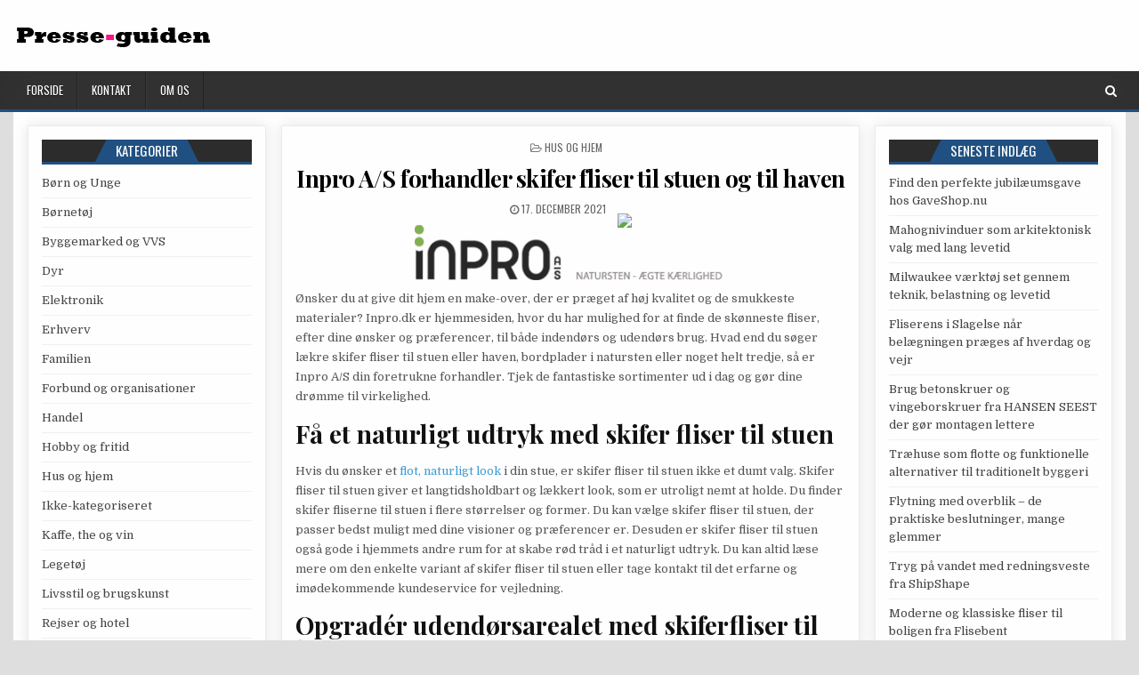

--- FILE ---
content_type: text/html; charset=UTF-8
request_url: https://www.presse-guiden.dk/hus-og-hjem/inpro-a-s-forhandler-skifer-fliser-til-stuen-og-til-haven
body_size: 11755
content:
<!DOCTYPE html>
<html lang="da-DK">
<head>
<meta charset="UTF-8">
<meta name="viewport" content="width=device-width, initial-scale=1, maximum-scale=1">
<link rel="profile" href="https://gmpg.org/xfn/11">
<link rel="pingback" href="https://www.presse-guiden.dk/xmlrpc.php">

<meta name='robots' content='index, follow, max-image-preview:large, max-snippet:-1, max-video-preview:-1' />

	<!-- This site is optimized with the Yoast SEO plugin v26.8 - https://yoast.com/product/yoast-seo-wordpress/ -->
	<title>Inpro A/S forhandler skifer fliser til stuen og til haven - Nyheder om danske virksomheder og de bedste tilbud i e-handel</title>
	<link rel="canonical" href="https://www.presse-guiden.dk/hus-og-hjem/inpro-a-s-forhandler-skifer-fliser-til-stuen-og-til-haven" />
	<meta property="og:locale" content="da_DK" />
	<meta property="og:type" content="article" />
	<meta property="og:title" content="Inpro A/S forhandler skifer fliser til stuen og til haven - Nyheder om danske virksomheder og de bedste tilbud i e-handel" />
	<meta property="og:description" content="Ønsker du at give dit hjem en make-over, der er præget af høj kvalitet og de smukkeste materialer? Inpro.dk er hjemmesiden, hvor du har mulighed..." />
	<meta property="og:url" content="https://www.presse-guiden.dk/hus-og-hjem/inpro-a-s-forhandler-skifer-fliser-til-stuen-og-til-haven" />
	<meta property="og:site_name" content="Nyheder om danske virksomheder og de bedste tilbud i e-handel" />
	<meta property="article:published_time" content="2021-12-17T10:32:00+00:00" />
	<meta property="article:modified_time" content="2021-12-21T10:34:13+00:00" />
	<meta property="og:image" content="https://www.presse-guiden.dk/wp-content/uploads/2020/02/inpro.dk-logo.png" />
	<meta property="og:image:width" content="386" />
	<meta property="og:image:height" content="68" />
	<meta property="og:image:type" content="image/png" />
	<meta name="author" content="admin" />
	<meta name="twitter:card" content="summary_large_image" />
	<meta name="twitter:label1" content="Skrevet af" />
	<meta name="twitter:data1" content="admin" />
	<meta name="twitter:label2" content="Estimeret læsetid" />
	<meta name="twitter:data2" content="2 minutter" />
	<script type="application/ld+json" class="yoast-schema-graph">{"@context":"https://schema.org","@graph":[{"@type":"Article","@id":"https://www.presse-guiden.dk/hus-og-hjem/inpro-a-s-forhandler-skifer-fliser-til-stuen-og-til-haven#article","isPartOf":{"@id":"https://www.presse-guiden.dk/hus-og-hjem/inpro-a-s-forhandler-skifer-fliser-til-stuen-og-til-haven"},"author":{"name":"admin","@id":"https://www.presse-guiden.dk/#/schema/person/a24ae7279c4255ba7aa6382804e07ae9"},"headline":"Inpro A/S forhandler skifer fliser til stuen og til haven","datePublished":"2021-12-17T10:32:00+00:00","dateModified":"2021-12-21T10:34:13+00:00","mainEntityOfPage":{"@id":"https://www.presse-guiden.dk/hus-og-hjem/inpro-a-s-forhandler-skifer-fliser-til-stuen-og-til-haven"},"wordCount":358,"publisher":{"@id":"https://www.presse-guiden.dk/#organization"},"image":{"@id":"https://www.presse-guiden.dk/hus-og-hjem/inpro-a-s-forhandler-skifer-fliser-til-stuen-og-til-haven#primaryimage"},"thumbnailUrl":"https://www.presse-guiden.dk/wp-content/uploads/2020/02/inpro.dk-logo.png","articleSection":["Hus og hjem"],"inLanguage":"da-DK"},{"@type":"WebPage","@id":"https://www.presse-guiden.dk/hus-og-hjem/inpro-a-s-forhandler-skifer-fliser-til-stuen-og-til-haven","url":"https://www.presse-guiden.dk/hus-og-hjem/inpro-a-s-forhandler-skifer-fliser-til-stuen-og-til-haven","name":"Inpro A/S forhandler skifer fliser til stuen og til haven - Nyheder om danske virksomheder og de bedste tilbud i e-handel","isPartOf":{"@id":"https://www.presse-guiden.dk/#website"},"primaryImageOfPage":{"@id":"https://www.presse-guiden.dk/hus-og-hjem/inpro-a-s-forhandler-skifer-fliser-til-stuen-og-til-haven#primaryimage"},"image":{"@id":"https://www.presse-guiden.dk/hus-og-hjem/inpro-a-s-forhandler-skifer-fliser-til-stuen-og-til-haven#primaryimage"},"thumbnailUrl":"https://www.presse-guiden.dk/wp-content/uploads/2020/02/inpro.dk-logo.png","datePublished":"2021-12-17T10:32:00+00:00","dateModified":"2021-12-21T10:34:13+00:00","breadcrumb":{"@id":"https://www.presse-guiden.dk/hus-og-hjem/inpro-a-s-forhandler-skifer-fliser-til-stuen-og-til-haven#breadcrumb"},"inLanguage":"da-DK","potentialAction":[{"@type":"ReadAction","target":["https://www.presse-guiden.dk/hus-og-hjem/inpro-a-s-forhandler-skifer-fliser-til-stuen-og-til-haven"]}]},{"@type":"ImageObject","inLanguage":"da-DK","@id":"https://www.presse-guiden.dk/hus-og-hjem/inpro-a-s-forhandler-skifer-fliser-til-stuen-og-til-haven#primaryimage","url":"https://www.presse-guiden.dk/wp-content/uploads/2020/02/inpro.dk-logo.png","contentUrl":"https://www.presse-guiden.dk/wp-content/uploads/2020/02/inpro.dk-logo.png","width":386,"height":68,"caption":"Inpro A/S"},{"@type":"BreadcrumbList","@id":"https://www.presse-guiden.dk/hus-og-hjem/inpro-a-s-forhandler-skifer-fliser-til-stuen-og-til-haven#breadcrumb","itemListElement":[{"@type":"ListItem","position":1,"name":"Hjem","item":"https://www.presse-guiden.dk/"},{"@type":"ListItem","position":2,"name":"Inpro A/S forhandler skifer fliser til stuen og til haven"}]},{"@type":"WebSite","@id":"https://www.presse-guiden.dk/#website","url":"https://www.presse-guiden.dk/","name":"Nyheder om danske virksomheder og de bedste tilbud i e-handel","description":"","publisher":{"@id":"https://www.presse-guiden.dk/#organization"},"potentialAction":[{"@type":"SearchAction","target":{"@type":"EntryPoint","urlTemplate":"https://www.presse-guiden.dk/?s={search_term_string}"},"query-input":{"@type":"PropertyValueSpecification","valueRequired":true,"valueName":"search_term_string"}}],"inLanguage":"da-DK"},{"@type":"Organization","@id":"https://www.presse-guiden.dk/#organization","name":"Nyheder om danske virksomheder og de bedste tilbud i e-handel","url":"https://www.presse-guiden.dk/","logo":{"@type":"ImageObject","inLanguage":"da-DK","@id":"https://www.presse-guiden.dk/#/schema/logo/image/","url":"https://www.presse-guiden.dk/wp-content/uploads/2018/11/cropped-presse-guiden-logo-1.png","contentUrl":"https://www.presse-guiden.dk/wp-content/uploads/2018/11/cropped-presse-guiden-logo-1.png","width":223,"height":50,"caption":"Nyheder om danske virksomheder og de bedste tilbud i e-handel"},"image":{"@id":"https://www.presse-guiden.dk/#/schema/logo/image/"}},{"@type":"Person","@id":"https://www.presse-guiden.dk/#/schema/person/a24ae7279c4255ba7aa6382804e07ae9","name":"admin","image":{"@type":"ImageObject","inLanguage":"da-DK","@id":"https://www.presse-guiden.dk/#/schema/person/image/","url":"https://secure.gravatar.com/avatar/6a0fb57de6ca363e70e6f8922d9366dad09e6168dc1a95850ab198b5f50eac2d?s=96&d=mm&r=g","contentUrl":"https://secure.gravatar.com/avatar/6a0fb57de6ca363e70e6f8922d9366dad09e6168dc1a95850ab198b5f50eac2d?s=96&d=mm&r=g","caption":"admin"},"url":"https://www.presse-guiden.dk/author/admin"}]}</script>
	<!-- / Yoast SEO plugin. -->


<link rel='dns-prefetch' href='//fonts.googleapis.com' />
<link rel="alternate" type="application/rss+xml" title="Nyheder om danske virksomheder og de bedste tilbud i e-handel &raquo; Feed" href="https://www.presse-guiden.dk/feed" />
<link rel="alternate" title="oEmbed (JSON)" type="application/json+oembed" href="https://www.presse-guiden.dk/wp-json/oembed/1.0/embed?url=https%3A%2F%2Fwww.presse-guiden.dk%2Fhus-og-hjem%2Finpro-a-s-forhandler-skifer-fliser-til-stuen-og-til-haven" />
<link rel="alternate" title="oEmbed (XML)" type="text/xml+oembed" href="https://www.presse-guiden.dk/wp-json/oembed/1.0/embed?url=https%3A%2F%2Fwww.presse-guiden.dk%2Fhus-og-hjem%2Finpro-a-s-forhandler-skifer-fliser-til-stuen-og-til-haven&#038;format=xml" />
<style id='wp-img-auto-sizes-contain-inline-css' type='text/css'>
img:is([sizes=auto i],[sizes^="auto," i]){contain-intrinsic-size:3000px 1500px}
/*# sourceURL=wp-img-auto-sizes-contain-inline-css */
</style>
<style id='wp-emoji-styles-inline-css' type='text/css'>

	img.wp-smiley, img.emoji {
		display: inline !important;
		border: none !important;
		box-shadow: none !important;
		height: 1em !important;
		width: 1em !important;
		margin: 0 0.07em !important;
		vertical-align: -0.1em !important;
		background: none !important;
		padding: 0 !important;
	}
/*# sourceURL=wp-emoji-styles-inline-css */
</style>
<style id='wp-block-library-inline-css' type='text/css'>
:root{--wp-block-synced-color:#7a00df;--wp-block-synced-color--rgb:122,0,223;--wp-bound-block-color:var(--wp-block-synced-color);--wp-editor-canvas-background:#ddd;--wp-admin-theme-color:#007cba;--wp-admin-theme-color--rgb:0,124,186;--wp-admin-theme-color-darker-10:#006ba1;--wp-admin-theme-color-darker-10--rgb:0,107,160.5;--wp-admin-theme-color-darker-20:#005a87;--wp-admin-theme-color-darker-20--rgb:0,90,135;--wp-admin-border-width-focus:2px}@media (min-resolution:192dpi){:root{--wp-admin-border-width-focus:1.5px}}.wp-element-button{cursor:pointer}:root .has-very-light-gray-background-color{background-color:#eee}:root .has-very-dark-gray-background-color{background-color:#313131}:root .has-very-light-gray-color{color:#eee}:root .has-very-dark-gray-color{color:#313131}:root .has-vivid-green-cyan-to-vivid-cyan-blue-gradient-background{background:linear-gradient(135deg,#00d084,#0693e3)}:root .has-purple-crush-gradient-background{background:linear-gradient(135deg,#34e2e4,#4721fb 50%,#ab1dfe)}:root .has-hazy-dawn-gradient-background{background:linear-gradient(135deg,#faaca8,#dad0ec)}:root .has-subdued-olive-gradient-background{background:linear-gradient(135deg,#fafae1,#67a671)}:root .has-atomic-cream-gradient-background{background:linear-gradient(135deg,#fdd79a,#004a59)}:root .has-nightshade-gradient-background{background:linear-gradient(135deg,#330968,#31cdcf)}:root .has-midnight-gradient-background{background:linear-gradient(135deg,#020381,#2874fc)}:root{--wp--preset--font-size--normal:16px;--wp--preset--font-size--huge:42px}.has-regular-font-size{font-size:1em}.has-larger-font-size{font-size:2.625em}.has-normal-font-size{font-size:var(--wp--preset--font-size--normal)}.has-huge-font-size{font-size:var(--wp--preset--font-size--huge)}.has-text-align-center{text-align:center}.has-text-align-left{text-align:left}.has-text-align-right{text-align:right}.has-fit-text{white-space:nowrap!important}#end-resizable-editor-section{display:none}.aligncenter{clear:both}.items-justified-left{justify-content:flex-start}.items-justified-center{justify-content:center}.items-justified-right{justify-content:flex-end}.items-justified-space-between{justify-content:space-between}.screen-reader-text{border:0;clip-path:inset(50%);height:1px;margin:-1px;overflow:hidden;padding:0;position:absolute;width:1px;word-wrap:normal!important}.screen-reader-text:focus{background-color:#ddd;clip-path:none;color:#444;display:block;font-size:1em;height:auto;left:5px;line-height:normal;padding:15px 23px 14px;text-decoration:none;top:5px;width:auto;z-index:100000}html :where(.has-border-color){border-style:solid}html :where([style*=border-top-color]){border-top-style:solid}html :where([style*=border-right-color]){border-right-style:solid}html :where([style*=border-bottom-color]){border-bottom-style:solid}html :where([style*=border-left-color]){border-left-style:solid}html :where([style*=border-width]){border-style:solid}html :where([style*=border-top-width]){border-top-style:solid}html :where([style*=border-right-width]){border-right-style:solid}html :where([style*=border-bottom-width]){border-bottom-style:solid}html :where([style*=border-left-width]){border-left-style:solid}html :where(img[class*=wp-image-]){height:auto;max-width:100%}:where(figure){margin:0 0 1em}html :where(.is-position-sticky){--wp-admin--admin-bar--position-offset:var(--wp-admin--admin-bar--height,0px)}@media screen and (max-width:600px){html :where(.is-position-sticky){--wp-admin--admin-bar--position-offset:0px}}

/*# sourceURL=wp-block-library-inline-css */
</style><style id='global-styles-inline-css' type='text/css'>
:root{--wp--preset--aspect-ratio--square: 1;--wp--preset--aspect-ratio--4-3: 4/3;--wp--preset--aspect-ratio--3-4: 3/4;--wp--preset--aspect-ratio--3-2: 3/2;--wp--preset--aspect-ratio--2-3: 2/3;--wp--preset--aspect-ratio--16-9: 16/9;--wp--preset--aspect-ratio--9-16: 9/16;--wp--preset--color--black: #000000;--wp--preset--color--cyan-bluish-gray: #abb8c3;--wp--preset--color--white: #ffffff;--wp--preset--color--pale-pink: #f78da7;--wp--preset--color--vivid-red: #cf2e2e;--wp--preset--color--luminous-vivid-orange: #ff6900;--wp--preset--color--luminous-vivid-amber: #fcb900;--wp--preset--color--light-green-cyan: #7bdcb5;--wp--preset--color--vivid-green-cyan: #00d084;--wp--preset--color--pale-cyan-blue: #8ed1fc;--wp--preset--color--vivid-cyan-blue: #0693e3;--wp--preset--color--vivid-purple: #9b51e0;--wp--preset--gradient--vivid-cyan-blue-to-vivid-purple: linear-gradient(135deg,rgb(6,147,227) 0%,rgb(155,81,224) 100%);--wp--preset--gradient--light-green-cyan-to-vivid-green-cyan: linear-gradient(135deg,rgb(122,220,180) 0%,rgb(0,208,130) 100%);--wp--preset--gradient--luminous-vivid-amber-to-luminous-vivid-orange: linear-gradient(135deg,rgb(252,185,0) 0%,rgb(255,105,0) 100%);--wp--preset--gradient--luminous-vivid-orange-to-vivid-red: linear-gradient(135deg,rgb(255,105,0) 0%,rgb(207,46,46) 100%);--wp--preset--gradient--very-light-gray-to-cyan-bluish-gray: linear-gradient(135deg,rgb(238,238,238) 0%,rgb(169,184,195) 100%);--wp--preset--gradient--cool-to-warm-spectrum: linear-gradient(135deg,rgb(74,234,220) 0%,rgb(151,120,209) 20%,rgb(207,42,186) 40%,rgb(238,44,130) 60%,rgb(251,105,98) 80%,rgb(254,248,76) 100%);--wp--preset--gradient--blush-light-purple: linear-gradient(135deg,rgb(255,206,236) 0%,rgb(152,150,240) 100%);--wp--preset--gradient--blush-bordeaux: linear-gradient(135deg,rgb(254,205,165) 0%,rgb(254,45,45) 50%,rgb(107,0,62) 100%);--wp--preset--gradient--luminous-dusk: linear-gradient(135deg,rgb(255,203,112) 0%,rgb(199,81,192) 50%,rgb(65,88,208) 100%);--wp--preset--gradient--pale-ocean: linear-gradient(135deg,rgb(255,245,203) 0%,rgb(182,227,212) 50%,rgb(51,167,181) 100%);--wp--preset--gradient--electric-grass: linear-gradient(135deg,rgb(202,248,128) 0%,rgb(113,206,126) 100%);--wp--preset--gradient--midnight: linear-gradient(135deg,rgb(2,3,129) 0%,rgb(40,116,252) 100%);--wp--preset--font-size--small: 13px;--wp--preset--font-size--medium: 20px;--wp--preset--font-size--large: 36px;--wp--preset--font-size--x-large: 42px;--wp--preset--spacing--20: 0.44rem;--wp--preset--spacing--30: 0.67rem;--wp--preset--spacing--40: 1rem;--wp--preset--spacing--50: 1.5rem;--wp--preset--spacing--60: 2.25rem;--wp--preset--spacing--70: 3.38rem;--wp--preset--spacing--80: 5.06rem;--wp--preset--shadow--natural: 6px 6px 9px rgba(0, 0, 0, 0.2);--wp--preset--shadow--deep: 12px 12px 50px rgba(0, 0, 0, 0.4);--wp--preset--shadow--sharp: 6px 6px 0px rgba(0, 0, 0, 0.2);--wp--preset--shadow--outlined: 6px 6px 0px -3px rgb(255, 255, 255), 6px 6px rgb(0, 0, 0);--wp--preset--shadow--crisp: 6px 6px 0px rgb(0, 0, 0);}:where(.is-layout-flex){gap: 0.5em;}:where(.is-layout-grid){gap: 0.5em;}body .is-layout-flex{display: flex;}.is-layout-flex{flex-wrap: wrap;align-items: center;}.is-layout-flex > :is(*, div){margin: 0;}body .is-layout-grid{display: grid;}.is-layout-grid > :is(*, div){margin: 0;}:where(.wp-block-columns.is-layout-flex){gap: 2em;}:where(.wp-block-columns.is-layout-grid){gap: 2em;}:where(.wp-block-post-template.is-layout-flex){gap: 1.25em;}:where(.wp-block-post-template.is-layout-grid){gap: 1.25em;}.has-black-color{color: var(--wp--preset--color--black) !important;}.has-cyan-bluish-gray-color{color: var(--wp--preset--color--cyan-bluish-gray) !important;}.has-white-color{color: var(--wp--preset--color--white) !important;}.has-pale-pink-color{color: var(--wp--preset--color--pale-pink) !important;}.has-vivid-red-color{color: var(--wp--preset--color--vivid-red) !important;}.has-luminous-vivid-orange-color{color: var(--wp--preset--color--luminous-vivid-orange) !important;}.has-luminous-vivid-amber-color{color: var(--wp--preset--color--luminous-vivid-amber) !important;}.has-light-green-cyan-color{color: var(--wp--preset--color--light-green-cyan) !important;}.has-vivid-green-cyan-color{color: var(--wp--preset--color--vivid-green-cyan) !important;}.has-pale-cyan-blue-color{color: var(--wp--preset--color--pale-cyan-blue) !important;}.has-vivid-cyan-blue-color{color: var(--wp--preset--color--vivid-cyan-blue) !important;}.has-vivid-purple-color{color: var(--wp--preset--color--vivid-purple) !important;}.has-black-background-color{background-color: var(--wp--preset--color--black) !important;}.has-cyan-bluish-gray-background-color{background-color: var(--wp--preset--color--cyan-bluish-gray) !important;}.has-white-background-color{background-color: var(--wp--preset--color--white) !important;}.has-pale-pink-background-color{background-color: var(--wp--preset--color--pale-pink) !important;}.has-vivid-red-background-color{background-color: var(--wp--preset--color--vivid-red) !important;}.has-luminous-vivid-orange-background-color{background-color: var(--wp--preset--color--luminous-vivid-orange) !important;}.has-luminous-vivid-amber-background-color{background-color: var(--wp--preset--color--luminous-vivid-amber) !important;}.has-light-green-cyan-background-color{background-color: var(--wp--preset--color--light-green-cyan) !important;}.has-vivid-green-cyan-background-color{background-color: var(--wp--preset--color--vivid-green-cyan) !important;}.has-pale-cyan-blue-background-color{background-color: var(--wp--preset--color--pale-cyan-blue) !important;}.has-vivid-cyan-blue-background-color{background-color: var(--wp--preset--color--vivid-cyan-blue) !important;}.has-vivid-purple-background-color{background-color: var(--wp--preset--color--vivid-purple) !important;}.has-black-border-color{border-color: var(--wp--preset--color--black) !important;}.has-cyan-bluish-gray-border-color{border-color: var(--wp--preset--color--cyan-bluish-gray) !important;}.has-white-border-color{border-color: var(--wp--preset--color--white) !important;}.has-pale-pink-border-color{border-color: var(--wp--preset--color--pale-pink) !important;}.has-vivid-red-border-color{border-color: var(--wp--preset--color--vivid-red) !important;}.has-luminous-vivid-orange-border-color{border-color: var(--wp--preset--color--luminous-vivid-orange) !important;}.has-luminous-vivid-amber-border-color{border-color: var(--wp--preset--color--luminous-vivid-amber) !important;}.has-light-green-cyan-border-color{border-color: var(--wp--preset--color--light-green-cyan) !important;}.has-vivid-green-cyan-border-color{border-color: var(--wp--preset--color--vivid-green-cyan) !important;}.has-pale-cyan-blue-border-color{border-color: var(--wp--preset--color--pale-cyan-blue) !important;}.has-vivid-cyan-blue-border-color{border-color: var(--wp--preset--color--vivid-cyan-blue) !important;}.has-vivid-purple-border-color{border-color: var(--wp--preset--color--vivid-purple) !important;}.has-vivid-cyan-blue-to-vivid-purple-gradient-background{background: var(--wp--preset--gradient--vivid-cyan-blue-to-vivid-purple) !important;}.has-light-green-cyan-to-vivid-green-cyan-gradient-background{background: var(--wp--preset--gradient--light-green-cyan-to-vivid-green-cyan) !important;}.has-luminous-vivid-amber-to-luminous-vivid-orange-gradient-background{background: var(--wp--preset--gradient--luminous-vivid-amber-to-luminous-vivid-orange) !important;}.has-luminous-vivid-orange-to-vivid-red-gradient-background{background: var(--wp--preset--gradient--luminous-vivid-orange-to-vivid-red) !important;}.has-very-light-gray-to-cyan-bluish-gray-gradient-background{background: var(--wp--preset--gradient--very-light-gray-to-cyan-bluish-gray) !important;}.has-cool-to-warm-spectrum-gradient-background{background: var(--wp--preset--gradient--cool-to-warm-spectrum) !important;}.has-blush-light-purple-gradient-background{background: var(--wp--preset--gradient--blush-light-purple) !important;}.has-blush-bordeaux-gradient-background{background: var(--wp--preset--gradient--blush-bordeaux) !important;}.has-luminous-dusk-gradient-background{background: var(--wp--preset--gradient--luminous-dusk) !important;}.has-pale-ocean-gradient-background{background: var(--wp--preset--gradient--pale-ocean) !important;}.has-electric-grass-gradient-background{background: var(--wp--preset--gradient--electric-grass) !important;}.has-midnight-gradient-background{background: var(--wp--preset--gradient--midnight) !important;}.has-small-font-size{font-size: var(--wp--preset--font-size--small) !important;}.has-medium-font-size{font-size: var(--wp--preset--font-size--medium) !important;}.has-large-font-size{font-size: var(--wp--preset--font-size--large) !important;}.has-x-large-font-size{font-size: var(--wp--preset--font-size--x-large) !important;}
/*# sourceURL=global-styles-inline-css */
</style>

<style id='classic-theme-styles-inline-css' type='text/css'>
/*! This file is auto-generated */
.wp-block-button__link{color:#fff;background-color:#32373c;border-radius:9999px;box-shadow:none;text-decoration:none;padding:calc(.667em + 2px) calc(1.333em + 2px);font-size:1.125em}.wp-block-file__button{background:#32373c;color:#fff;text-decoration:none}
/*# sourceURL=/wp-includes/css/classic-themes.min.css */
</style>
<link rel='stylesheet' id='chld_thm_cfg_parent-css' href='https://www.presse-guiden.dk/wp-content/themes/coolwp/style.css?ver=6.9' type='text/css' media='all' />
<link rel='stylesheet' id='coolwp-maincss-css' href='https://www.presse-guiden.dk/wp-content/themes/coolwp-child/style.css' type='text/css' media='all' />
<link rel='stylesheet' id='font-awesome-css' href='https://www.presse-guiden.dk/wp-content/themes/coolwp/assets/css/font-awesome.min.css' type='text/css' media='all' />
<link rel='stylesheet' id='coolwp-webfont-css' href='//fonts.googleapis.com/css?family=Playfair+Display:400,400i,700,700i|Domine:400,700|Oswald:400,700|Poppins:400,400i,700,700i&#038;display=swap' type='text/css' media='all' />
<link rel='stylesheet' id='wp-block-paragraph-css' href='https://www.presse-guiden.dk/wp-includes/blocks/paragraph/style.min.css?ver=6.9' type='text/css' media='all' />
<link rel='stylesheet' id='wp-block-heading-css' href='https://www.presse-guiden.dk/wp-includes/blocks/heading/style.min.css?ver=6.9' type='text/css' media='all' />
<script type="text/javascript" src="https://www.presse-guiden.dk/wp-includes/js/jquery/jquery.min.js?ver=3.7.1" id="jquery-core-js"></script>
<script type="text/javascript" src="https://www.presse-guiden.dk/wp-includes/js/jquery/jquery-migrate.min.js?ver=3.4.1" id="jquery-migrate-js"></script>
<link rel="https://api.w.org/" href="https://www.presse-guiden.dk/wp-json/" /><link rel="alternate" title="JSON" type="application/json" href="https://www.presse-guiden.dk/wp-json/wp/v2/posts/7199" /><link rel="EditURI" type="application/rsd+xml" title="RSD" href="https://www.presse-guiden.dk/xmlrpc.php?rsd" />
<meta name="generator" content="WordPress 6.9" />
<link rel='shortlink' href='https://www.presse-guiden.dk/?p=7199' />
    <style type="text/css">
            .coolwp-site-title, .coolwp-site-title a, .coolwp-site-description {color: #c90035;}
        </style>
    
<!-- Google Tag Manager -->
<script>(function(w,d,s,l,i){w[l]=w[l]||[];w[l].push({'gtm.start':
new Date().getTime(),event:'gtm.js'});var f=d.getElementsByTagName(s)[0],
j=d.createElement(s),dl=l!='dataLayer'?'&l='+l:'';j.async=true;j.src=
'https://www.googletagmanager.com/gtm.js?id='+i+dl;f.parentNode.insertBefore(j,f);
})(window,document,'script','dataLayer','GTM-N2M83XN');</script>
<!-- End Google Tag Manager -->	
<script src="https://www.presse-guiden.dk/assets/cookieconsent.js" defer></script>
	
</head>

<body data-rsssl=1 class="wp-singular post-template-default single single-post postid-7199 single-format-standard wp-custom-logo wp-theme-coolwp wp-child-theme-coolwp-child coolwp-animated coolwp-fadein" id="coolwp-site-body" itemscope="itemscope" itemtype="http://schema.org/WebPage">

<!-- Google Tag Manager (noscript) -->
<noscript><iframe src="https://www.googletagmanager.com/ns.html?id=GTM-N2M83XN"
height="0" width="0" style="display:none;visibility:hidden"></iframe></noscript>
<!-- End Google Tag Manager (noscript) -->
	
<div class="coolwp-container coolwp-secondary-menu-container clearfix">
<div class="coolwp-secondary-menu-container-inside clearfix">

<nav class="coolwp-nav-secondary" id="coolwp-secondary-navigation" itemscope="itemscope" itemtype="http://schema.org/SiteNavigationElement" role="navigation">
<div class="coolwp-outer-wrapper">
</div>
</nav>

</div>
</div>

<div class="coolwp-container" id="coolwp-header" itemscope="itemscope" itemtype="http://schema.org/WPHeader" role="banner">
<div class="coolwp-head-content clearfix" id="coolwp-head-content">

<div class="coolwp-outer-wrapper">


<div class="coolwp-header-inside clearfix">
<div id="coolwp-logo">
    <div class="site-branding">
    <a href="https://www.presse-guiden.dk/" rel="home" class="coolwp-logo-img-link">
        <img src="https://www.presse-guiden.dk/wp-content/uploads/2018/11/cropped-presse-guiden-logo-1.png" alt="" class="coolwp-logo-img"/>
    </a>
    </div>
</div><!--/#coolwp-logo -->

<div id="coolwp-header-banner">
</div><!--/#coolwp-header-banner -->
</div>

</div>

</div><!--/#coolwp-head-content -->
</div><!--/#coolwp-header -->

<div class="coolwp-container coolwp-primary-menu-container clearfix">
<div class="coolwp-primary-menu-container-inside clearfix">

<nav class="coolwp-nav-primary" id="coolwp-primary-navigation" itemscope="itemscope" itemtype="http://schema.org/SiteNavigationElement" role="navigation">
<div class="coolwp-outer-wrapper">
<ul id="coolwp-menu-primary-navigation" class="coolwp-primary-nav-menu coolwp-menu-primary"><li ><a href="https://www.presse-guiden.dk/">Forside</a></li><li class="page_item page-item-3543"><a href="https://www.presse-guiden.dk/kontakt">Kontakt</a></li><li class="page_item page-item-3540"><a href="https://www.presse-guiden.dk/om-os">Om os</a></li></ul>

<div class='coolwp-top-social-icons'>
                                                                                                                            <a href="#" title="Search" class="coolwp-social-icon-search"><i class="fa fa-search" aria-hidden="true"></i></a>
</div>


</div>
</nav>

<div id="coolwp-search-overlay-wrap" class="coolwp-search-overlay">
  <span class="coolwp-search-closebtn" onclick="closeSearch()" title="Close Search">&#xD7;</span>
  <div class="coolwp-search-overlay-content">
    
<form role="search" method="get" class="coolwp-search-form" action="https://www.presse-guiden.dk/">
<label>
    <span class="screen-reader-text">Search for:</span>
    <input type="search" class="coolwp-search-field" placeholder="Search &hellip;" value="" name="s" />
</label>
<input type="submit" class="coolwp-search-submit" value="Search" />
</form>  </div>
</div>

</div>
</div>


<div class="coolwp-outer-wrapper">


</div>

<div class="coolwp-outer-wrapper">

<div class="coolwp-container clearfix" id="coolwp-wrapper">
<div class="coolwp-content-wrapper clearfix" id="coolwp-content-wrapper">
<div class="coolwp-main-wrapper clearfix" id="coolwp-main-wrapper" itemscope="itemscope" itemtype="http://schema.org/Blog" role="main">
<div class="theiaStickySidebar">
<div class="coolwp-main-wrapper-inside clearfix">




<div class="coolwp-posts-wrapper" id="coolwp-posts-wrapper">


    
<article id="post-7199" class="coolwp-post-singular coolwp-box post-7199 post type-post status-publish format-standard has-post-thumbnail hentry category-hus-og-hjem wpcat-14-id">

    <header class="entry-header">
        <div class="coolwp-entry-meta-single coolwp-entry-meta-single-top"><span class="coolwp-entry-meta-single-cats"><i class="fa fa-folder-open-o" aria-hidden="true"></i>&nbsp;<span class="screen-reader-text">Posted in </span><a href="https://www.presse-guiden.dk/category/hus-og-hjem" rel="category tag">Hus og hjem</a></span></div>
        <h1 class="post-title entry-title"><a href="https://www.presse-guiden.dk/hus-og-hjem/inpro-a-s-forhandler-skifer-fliser-til-stuen-og-til-haven" rel="bookmark">Inpro A/S forhandler skifer fliser til stuen og til haven</a></h1>		<div class="coolwp-entry-meta-single"><span class="coolwp-entry-meta-single-date"><i class="fa fa-clock-o"></i>&nbsp;17. december 2021</span>
        <img style="display: inline-block;
    margin-top: -25px;
    margin-bottom: -16px;
}" src="/wp-content/uploads/2020/08/mark_5a.png"></div>
    </header><!-- .entry-header -->

    <div class="entry-content clearfix">
                                        <a href="https://www.presse-guiden.dk/hus-og-hjem/inpro-a-s-forhandler-skifer-fliser-til-stuen-og-til-haven" title="Permanent Link to Inpro A/S forhandler skifer fliser til stuen og til haven"><img width="350" height="62" src="https://www.presse-guiden.dk/wp-content/uploads/2020/02/inpro.dk-logo-350x62.png" class="coolwp-post-thumbnail-single wp-post-image" alt="Inpro A/S" decoding="async" srcset="https://www.presse-guiden.dk/wp-content/uploads/2020/02/inpro.dk-logo-350x62.png 350w, https://www.presse-guiden.dk/wp-content/uploads/2020/02/inpro.dk-logo-300x53.png 300w, https://www.presse-guiden.dk/wp-content/uploads/2020/02/inpro.dk-logo.png 386w" sizes="(max-width: 350px) 100vw, 350px" /></a>
                
<p>Ønsker du at give dit hjem en make-over, der er præget af høj kvalitet og de smukkeste materialer? Inpro.dk er hjemmesiden, hvor du har mulighed for at finde de skønneste fliser, efter dine ønsker og præferencer, til både indendørs og udendørs brug. Hvad end du søger lækre skifer fliser til stuen eller haven, bordplader i natursten eller noget helt tredje, så er Inpro A/S din foretrukne forhandler. Tjek de fantastiske sortimenter ud i dag og gør dine drømme til virkelighed.</p>



<span id="more-7199"></span>



<h2 class="wp-block-heading">Få et naturligt udtryk med skifer fliser til stuen</h2>



<p>Hvis du ønsker et <a href="https://www.inpro.dk/" target="_blank" rel="noreferrer noopener">flot, naturligt look</a> i din stue, er skifer fliser til stuen ikke et dumt valg. Skifer fliser til stuen giver et langtidsholdbart og lækkert look, som er utroligt nemt at holde. Du finder skifer fliserne til stuen i flere størrelser og former. Du kan vælge skifer fliser til stuen, der passer bedst muligt med dine visioner og præferencer er. Desuden er skifer fliser til stuen også gode i hjemmets andre rum for at skabe rød tråd i et naturligt udtryk. Du kan altid læse mere om den enkelte variant af skifer fliser til stuen eller tage kontakt til det erfarne og imødekommende kundeservice for vejledning.</p>



<h2 class="wp-block-heading">Opgradér udendørsarealet med skiferfliser til haven</h2>



<p>Skal din for- eller baghave have en opgradering, som vil holde i mange år, både hvad angår design og modstand for vind og vejr? Skiferfliser til haven er et utroligt populært og smart valg til dig, der ønsker en både smuk og funktionel have, som er nem at rengøre og holde vedlige. Skiferfliser til haven forhandles i stor stil hos Inpro A/S, som sikrer dig, at dine havedrømme bliver til virkelighed. Brug f.eks. skiferfliserne til havens nye skønne terrasse med plads til venner og familie eller hvad end du har af gode idéer. Inpro A/S ligger altid inde med de bredeste udvalg af fliser efter dine personlige præferencer.</p>
    </div><!-- .entry-content -->

    <footer class="entry-footer">
            </footer><!-- .entry-footer -->

</article>
    
	<nav class="navigation post-navigation" aria-label="Indlæg">
		<h2 class="screen-reader-text">Indlægsnavigation</h2>
		<div class="nav-links"><div class="nav-previous"><a href="https://www.presse-guiden.dk/hus-og-hjem/paa-www-mozalina-dk-finder-du-baade-loftlamper-og-vaeglamper-i-flotte-stilrene-design" rel="prev">&larr; På www.mozalina.dk finder du både loftlamper og væglamper i flotte, stilrene design</a></div><div class="nav-next"><a href="https://www.presse-guiden.dk/handel/hammer-hansen-a-s-goer-det-nemt-at-shoppe-printerpapir-og-andre-kontorartikler-et-sted" rel="next">Hammer Hansen A/S gør det nemt at shoppe printerpapir og andre kontorartikler ét sted &rarr;</a></div></div>
	</nav>
    
<div class="clear"></div>

</div><!--/#coolwp-posts-wrapper -->




</div>
</div>
</div><!-- /#coolwp-main-wrapper -->


<div class="coolwp-sidebar-one-wrapper coolwp-sidebar-widget-areas clearfix" id="coolwp-sidebar-one-wrapper" itemscope="itemscope" itemtype="http://schema.org/WPSideBar" role="complementary">
<div class="theiaStickySidebar">
<div class="coolwp-sidebar-one-wrapper-inside clearfix">

<div id="categories-2" class="coolwp-side-widget widget coolwp-box widget_categories"><h2 class="coolwp-widget-title"><span>Kategorier</span></h2><nav aria-label="Kategorier">
			<ul>
					<li class="cat-item cat-item-19"><a href="https://www.presse-guiden.dk/category/born-og-unge">Børn og Unge</a>
</li>
	<li class="cat-item cat-item-9"><a href="https://www.presse-guiden.dk/category/toj-og-mode/bornetoj">Børnetøj</a>
</li>
	<li class="cat-item cat-item-4"><a href="https://www.presse-guiden.dk/category/byggemarked-og-vvs">Byggemarked og VVS</a>
</li>
	<li class="cat-item cat-item-23"><a href="https://www.presse-guiden.dk/category/dyr">Dyr</a>
</li>
	<li class="cat-item cat-item-6"><a href="https://www.presse-guiden.dk/category/elektronik">Elektronik</a>
</li>
	<li class="cat-item cat-item-24"><a href="https://www.presse-guiden.dk/category/erhverv">Erhverv</a>
</li>
	<li class="cat-item cat-item-11"><a href="https://www.presse-guiden.dk/category/familien">Familien</a>
</li>
	<li class="cat-item cat-item-3"><a href="https://www.presse-guiden.dk/category/forbund-og-organisationer">Forbund og organisationer</a>
</li>
	<li class="cat-item cat-item-2"><a href="https://www.presse-guiden.dk/category/handel">Handel</a>
</li>
	<li class="cat-item cat-item-10"><a href="https://www.presse-guiden.dk/category/hobby-og-fritid">Hobby og fritid</a>
</li>
	<li class="cat-item cat-item-14"><a href="https://www.presse-guiden.dk/category/hus-og-hjem">Hus og hjem</a>
</li>
	<li class="cat-item cat-item-1"><a href="https://www.presse-guiden.dk/category/ikke-kategoriseret">Ikke-kategoriseret</a>
</li>
	<li class="cat-item cat-item-12"><a href="https://www.presse-guiden.dk/category/kaffe-the-og-vin">Kaffe, the og vin</a>
</li>
	<li class="cat-item cat-item-7"><a href="https://www.presse-guiden.dk/category/legetoj">Legetøj</a>
</li>
	<li class="cat-item cat-item-5"><a href="https://www.presse-guiden.dk/category/livsstil-og-brugskunst">Livsstil og brugskunst</a>
</li>
	<li class="cat-item cat-item-15"><a href="https://www.presse-guiden.dk/category/rejser-og-hotel">Rejser og hotel</a>
</li>
	<li class="cat-item cat-item-17"><a href="https://www.presse-guiden.dk/category/reklame-og-marketing">Reklame og marketing</a>
</li>
	<li class="cat-item cat-item-18"><a href="https://www.presse-guiden.dk/category/skonhedsprodukter">Skønhedsprodukter</a>
</li>
	<li class="cat-item cat-item-13"><a href="https://www.presse-guiden.dk/category/sport">Sport</a>
</li>
	<li class="cat-item cat-item-16"><a href="https://www.presse-guiden.dk/category/teambuilding-og-events">Teambuilding og events</a>
</li>
	<li class="cat-item cat-item-8"><a href="https://www.presse-guiden.dk/category/toj-og-mode">Tøj og mode</a>
</li>
			</ul>

			</nav></div>
</div>
</div>
</div><!-- /#coolwp-sidebar-one-wrapper-->

<div class="coolwp-sidebar-two-wrapper coolwp-sidebar-widget-areas clearfix" id="coolwp-sidebar-two-wrapper" itemscope="itemscope" itemtype="http://schema.org/WPSideBar" role="complementary">
<div class="theiaStickySidebar">
<div class="coolwp-sidebar-two-wrapper-inside clearfix">


		<div id="recent-posts-4" class="coolwp-side-widget widget coolwp-box widget_recent_entries">
		<h2 class="coolwp-widget-title"><span>Seneste indlæg</span></h2><nav aria-label="Seneste indlæg">
		<ul>
											<li>
					<a href="https://www.presse-guiden.dk/ikke-kategoriseret/find-den-perfekte-jubilaeumsgave-hos-gaveshop-nu">Find den perfekte jubilæumsgave hos GaveShop.nu</a>
									</li>
											<li>
					<a href="https://www.presse-guiden.dk/hus-og-hjem/mahognivinduer-som-arkitektonisk-valg-med-lang-levetid">Mahognivinduer som arkitektonisk valg med lang levetid</a>
									</li>
											<li>
					<a href="https://www.presse-guiden.dk/elektronik/milwaukee-vaerktoej-set-gennem-teknik-belastning-og-levetid">Milwaukee værktøj set gennem teknik, belastning og levetid</a>
									</li>
											<li>
					<a href="https://www.presse-guiden.dk/hus-og-hjem/fliserens-i-slagelse-naar-belaegningen-praeges-af-hverdag-og-vejr">Fliserens i Slagelse når belægningen præges af hverdag og vejr</a>
									</li>
											<li>
					<a href="https://www.presse-guiden.dk/byggemarked-og-vvs/brug-betonskruer-og-vingeborskruer-fra-hansen-seest-der-goer-montagen-lettere">Brug betonskruer og vingeborskruer fra HANSEN SEEST der gør montagen lettere</a>
									</li>
											<li>
					<a href="https://www.presse-guiden.dk/hus-og-hjem/traehuse-som-flotte-og-funktionelle-alternativer-til-traditionelt-byggeri">Træhuse som flotte og funktionelle alternativer til traditionelt byggeri</a>
									</li>
											<li>
					<a href="https://www.presse-guiden.dk/hus-og-hjem/flytning-med-overblik-de-praktiske-beslutninger-mange-glemmer">Flytning med overblik – de praktiske beslutninger, mange glemmer</a>
									</li>
											<li>
					<a href="https://www.presse-guiden.dk/hobby-og-fritid/tryg-paa-vandet-med-redningsveste-fra-shipshape">Tryg på vandet med redningsveste fra ShipShape</a>
									</li>
											<li>
					<a href="https://www.presse-guiden.dk/hus-og-hjem/moderne-og-klassiske-fliser-til-boligen-fra-flisebent">Moderne og klassiske fliser til boligen fra Flisebent</a>
									</li>
											<li>
					<a href="https://www.presse-guiden.dk/familien/faa-et-flot-tandsmykke-hos-tandklinikken-i-sundhedshuset">Få et flot tandsmykke hos Tandklinikken i Sundhedshuset</a>
									</li>
											<li>
					<a href="https://www.presse-guiden.dk/born-og-unge/sagen-om-boernearbejde-med-asbest-skaber-juridisk-opmaerksomhed">Sagen om børnearbejde med asbest skaber juridisk opmærksomhed</a>
									</li>
											<li>
					<a href="https://www.presse-guiden.dk/erhverv/to-maend-idoemt-16-aars-faengsel-i-stor-dansk-kokainsag">To mænd idømt 16 års fængsel i stor dansk kokainsag</a>
									</li>
											<li>
					<a href="https://www.presse-guiden.dk/handel/kolding-koeber-og-river-gammel-bankbygning-ned-for-27-millioner">Kolding køber og river gammel bankbygning ned for 27 millioner</a>
									</li>
											<li>
					<a href="https://www.presse-guiden.dk/hobby-og-fritid/roskilde-festival-2024-foerste-navne-og-nye-forventninger">Roskilde Festival 2024: første navne og nye forventninger</a>
									</li>
											<li>
					<a href="https://www.presse-guiden.dk/handel/slagtermester-undgaar-stor-boede-efter-maerkningsfejl">Slagtermester undgår stor bøde efter mærkningsfejl</a>
									</li>
											<li>
					<a href="https://www.presse-guiden.dk/hobby-og-fritid/chili-klaus-kritiserer-tv-program-for-at-kopiere-hans-format">Chili Klaus kritiserer tv-program for at kopiere hans format</a>
									</li>
											<li>
					<a href="https://www.presse-guiden.dk/hobby-og-fritid/brian-riemer-fortsaetter-som-landstraener-til-em-2028">Brian Riemer fortsætter som landstræner til EM 2028</a>
									</li>
											<li>
					<a href="https://www.presse-guiden.dk/hobby-og-fritid/harry-kane-og-hans-droem-om-at-spille-i-nfl">Harry Kane og hans drøm om at spille i NFL</a>
									</li>
											<li>
					<a href="https://www.presse-guiden.dk/hobby-og-fritid/brian-riemer-forlaenger-som-dansk-fodboldlandstraener-til-2028">Brian Riemer forlænger som dansk fodboldlandstræner til 2028</a>
									</li>
											<li>
					<a href="https://www.presse-guiden.dk/hobby-og-fritid/opdateret-tabel-for-icc-kvinders-cricket-world-cup-2025">Opdateret tabel for ICC kvinders cricket world cup 2025</a>
									</li>
					</ul>

		</nav></div>
</div>
</div>
</div><!-- /#coolwp-sidebar-two-wrapper-->

</div>

</div><!--/#coolwp-content-wrapper -->
</div><!--/#coolwp-wrapper -->




<div class='clearfix' id='coolwp-footer'>
<div class='coolwp-foot-wrap coolwp-container'>
<div class="coolwp-outer-wrapper">

  <p class='coolwp-copyright'>Copyright &copy; 2026 Nyheder om danske virksomheder og de bedste tilbud i e-handel</p>

</div>
</div>
</div><!--/#coolwp-footer -->

<script type="speculationrules">
{"prefetch":[{"source":"document","where":{"and":[{"href_matches":"/*"},{"not":{"href_matches":["/wp-*.php","/wp-admin/*","/wp-content/uploads/*","/wp-content/*","/wp-content/plugins/*","/wp-content/themes/coolwp-child/*","/wp-content/themes/coolwp/*","/*\\?(.+)"]}},{"not":{"selector_matches":"a[rel~=\"nofollow\"]"}},{"not":{"selector_matches":".no-prefetch, .no-prefetch a"}}]},"eagerness":"conservative"}]}
</script>
<script type="text/javascript" src="https://www.presse-guiden.dk/wp-content/themes/coolwp/assets/js/jquery.fitvids.min.js" id="fitvids-js"></script>
<script type="text/javascript" src="https://www.presse-guiden.dk/wp-content/themes/coolwp/assets/js/ResizeSensor.min.js" id="ResizeSensor-js"></script>
<script type="text/javascript" src="https://www.presse-guiden.dk/wp-content/themes/coolwp/assets/js/theia-sticky-sidebar.min.js" id="theia-sticky-sidebar-js"></script>
<script type="text/javascript" src="https://www.presse-guiden.dk/wp-content/themes/coolwp/assets/js/navigation.js" id="coolwp-navigation-js"></script>
<script type="text/javascript" src="https://www.presse-guiden.dk/wp-content/themes/coolwp/assets/js/skip-link-focus-fix.js" id="coolwp-skip-link-focus-fix-js"></script>
<script type="text/javascript" id="coolwp-customjs-js-extra">
/* <![CDATA[ */
var coolwp_ajax_object = {"ajaxurl":"https://www.presse-guiden.dk/wp-admin/admin-ajax.php","primary_menu_active":"1","secondary_menu_active":"1","sticky_menu":"1","sticky_menu_mobile":"","sticky_sidebar":"1","slider":""};
//# sourceURL=coolwp-customjs-js-extra
/* ]]> */
</script>
<script type="text/javascript" src="https://www.presse-guiden.dk/wp-content/themes/coolwp/assets/js/custom.js" id="coolwp-customjs-js"></script>
<script id="wp-emoji-settings" type="application/json">
{"baseUrl":"https://s.w.org/images/core/emoji/17.0.2/72x72/","ext":".png","svgUrl":"https://s.w.org/images/core/emoji/17.0.2/svg/","svgExt":".svg","source":{"concatemoji":"https://www.presse-guiden.dk/wp-includes/js/wp-emoji-release.min.js?ver=6.9"}}
</script>
<script type="module">
/* <![CDATA[ */
/*! This file is auto-generated */
const a=JSON.parse(document.getElementById("wp-emoji-settings").textContent),o=(window._wpemojiSettings=a,"wpEmojiSettingsSupports"),s=["flag","emoji"];function i(e){try{var t={supportTests:e,timestamp:(new Date).valueOf()};sessionStorage.setItem(o,JSON.stringify(t))}catch(e){}}function c(e,t,n){e.clearRect(0,0,e.canvas.width,e.canvas.height),e.fillText(t,0,0);t=new Uint32Array(e.getImageData(0,0,e.canvas.width,e.canvas.height).data);e.clearRect(0,0,e.canvas.width,e.canvas.height),e.fillText(n,0,0);const a=new Uint32Array(e.getImageData(0,0,e.canvas.width,e.canvas.height).data);return t.every((e,t)=>e===a[t])}function p(e,t){e.clearRect(0,0,e.canvas.width,e.canvas.height),e.fillText(t,0,0);var n=e.getImageData(16,16,1,1);for(let e=0;e<n.data.length;e++)if(0!==n.data[e])return!1;return!0}function u(e,t,n,a){switch(t){case"flag":return n(e,"\ud83c\udff3\ufe0f\u200d\u26a7\ufe0f","\ud83c\udff3\ufe0f\u200b\u26a7\ufe0f")?!1:!n(e,"\ud83c\udde8\ud83c\uddf6","\ud83c\udde8\u200b\ud83c\uddf6")&&!n(e,"\ud83c\udff4\udb40\udc67\udb40\udc62\udb40\udc65\udb40\udc6e\udb40\udc67\udb40\udc7f","\ud83c\udff4\u200b\udb40\udc67\u200b\udb40\udc62\u200b\udb40\udc65\u200b\udb40\udc6e\u200b\udb40\udc67\u200b\udb40\udc7f");case"emoji":return!a(e,"\ud83e\u1fac8")}return!1}function f(e,t,n,a){let r;const o=(r="undefined"!=typeof WorkerGlobalScope&&self instanceof WorkerGlobalScope?new OffscreenCanvas(300,150):document.createElement("canvas")).getContext("2d",{willReadFrequently:!0}),s=(o.textBaseline="top",o.font="600 32px Arial",{});return e.forEach(e=>{s[e]=t(o,e,n,a)}),s}function r(e){var t=document.createElement("script");t.src=e,t.defer=!0,document.head.appendChild(t)}a.supports={everything:!0,everythingExceptFlag:!0},new Promise(t=>{let n=function(){try{var e=JSON.parse(sessionStorage.getItem(o));if("object"==typeof e&&"number"==typeof e.timestamp&&(new Date).valueOf()<e.timestamp+604800&&"object"==typeof e.supportTests)return e.supportTests}catch(e){}return null}();if(!n){if("undefined"!=typeof Worker&&"undefined"!=typeof OffscreenCanvas&&"undefined"!=typeof URL&&URL.createObjectURL&&"undefined"!=typeof Blob)try{var e="postMessage("+f.toString()+"("+[JSON.stringify(s),u.toString(),c.toString(),p.toString()].join(",")+"));",a=new Blob([e],{type:"text/javascript"});const r=new Worker(URL.createObjectURL(a),{name:"wpTestEmojiSupports"});return void(r.onmessage=e=>{i(n=e.data),r.terminate(),t(n)})}catch(e){}i(n=f(s,u,c,p))}t(n)}).then(e=>{for(const n in e)a.supports[n]=e[n],a.supports.everything=a.supports.everything&&a.supports[n],"flag"!==n&&(a.supports.everythingExceptFlag=a.supports.everythingExceptFlag&&a.supports[n]);var t;a.supports.everythingExceptFlag=a.supports.everythingExceptFlag&&!a.supports.flag,a.supports.everything||((t=a.source||{}).concatemoji?r(t.concatemoji):t.wpemoji&&t.twemoji&&(r(t.twemoji),r(t.wpemoji)))});
//# sourceURL=https://www.presse-guiden.dk/wp-includes/js/wp-emoji-loader.min.js
/* ]]> */
</script>
</body>
</html>

--- FILE ---
content_type: text/css
request_url: https://www.presse-guiden.dk/wp-content/themes/coolwp-child/style.css
body_size: 555
content:
/*
Theme Name: CoolWP Child
Theme URI: https://themesdna.com/coolwp-wordpress-theme/
Template: coolwp
Author: ThemesDNA
Author URI: https://themesdna.com/
Description: CoolWP is a clean, 3 columns, 100% responsive, easy to use blogging theme for WordPress. It has many theme options to customize various aspects of the theme quickly and has 2 navigation menus, slider, beautiful post summaries, full-width layout for posts/pages, sticky menu and sidebars, 728x90 header banner area, left and right sidebars, 4 columns footer, social buttons, scroll-to-top button and more. With CoolWP PRO version you can get many color and font options, 10 different post styles, 17 featured posts widgets, social widget, tabbed widget and more widgets, 10+ layout options, 10+ custom page templates, 10+ custom post templates, header layouts, social/share buttons, related posts and more features. Free version demo: https://themesdna.com/demo/coolwp/
Tags: three-columns,left-sidebar,right-sidebar,flexible-header,custom-background,custom-colors,custom-header,custom-menu,custom-logo,editor-style,featured-images,footer-widgets,full-width-template,theme-options,threaded-comments,translation-ready,blog,news
Version: 1.0.0.1542197437
Updated: 2018-11-14 13:10:37

*/

